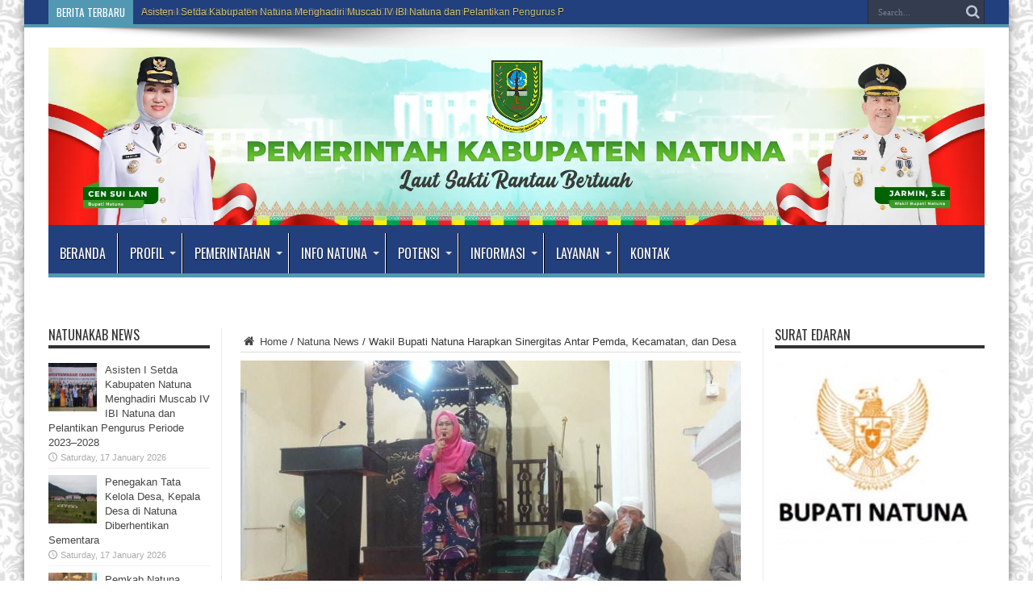

--- FILE ---
content_type: text/html; charset=UTF-8
request_url: https://natunakab.go.id/wakil-bupati-natuna-harapkan-sinergitas-antar-pemda-kecamatan-dan-desa/
body_size: 71708
content:
<!DOCTYPE html>
<html lang="en-US" prefix="og: http://ogp.me/ns#">
<head>
<meta charset="UTF-8" />
<link rel="profile" href="http://gmpg.org/xfn/11" />
<link rel="pingback" href="https://natunakab.go.id/xmlrpc.php" />
<title>Wakil Bupati Natuna Harapkan Sinergitas Antar Pemda, Kecamatan, dan Desa &#8211; PEMKAB NATUNA</title>
<meta name='robots' content='max-image-preview:large' />
<link rel='dns-prefetch' href='//fonts.googleapis.com' />
<link rel="alternate" type="application/rss+xml" title="PEMKAB NATUNA &raquo; Feed" href="https://natunakab.go.id/feed/" />
<link rel="alternate" title="oEmbed (JSON)" type="application/json+oembed" href="https://natunakab.go.id/wp-json/oembed/1.0/embed?url=https%3A%2F%2Fnatunakab.go.id%2Fwakil-bupati-natuna-harapkan-sinergitas-antar-pemda-kecamatan-dan-desa%2F" />
<link rel="alternate" title="oEmbed (XML)" type="text/xml+oembed" href="https://natunakab.go.id/wp-json/oembed/1.0/embed?url=https%3A%2F%2Fnatunakab.go.id%2Fwakil-bupati-natuna-harapkan-sinergitas-antar-pemda-kecamatan-dan-desa%2F&#038;format=xml" />
<style id='wp-img-auto-sizes-contain-inline-css' type='text/css'>
img:is([sizes=auto i],[sizes^="auto," i]){contain-intrinsic-size:3000px 1500px}
/*# sourceURL=wp-img-auto-sizes-contain-inline-css */
</style>
<style id='wp-emoji-styles-inline-css' type='text/css'>

	img.wp-smiley, img.emoji {
		display: inline !important;
		border: none !important;
		box-shadow: none !important;
		height: 1em !important;
		width: 1em !important;
		margin: 0 0.07em !important;
		vertical-align: -0.1em !important;
		background: none !important;
		padding: 0 !important;
	}
/*# sourceURL=wp-emoji-styles-inline-css */
</style>
<style id='wp-block-library-inline-css' type='text/css'>
:root{--wp-block-synced-color:#7a00df;--wp-block-synced-color--rgb:122,0,223;--wp-bound-block-color:var(--wp-block-synced-color);--wp-editor-canvas-background:#ddd;--wp-admin-theme-color:#007cba;--wp-admin-theme-color--rgb:0,124,186;--wp-admin-theme-color-darker-10:#006ba1;--wp-admin-theme-color-darker-10--rgb:0,107,160.5;--wp-admin-theme-color-darker-20:#005a87;--wp-admin-theme-color-darker-20--rgb:0,90,135;--wp-admin-border-width-focus:2px}@media (min-resolution:192dpi){:root{--wp-admin-border-width-focus:1.5px}}.wp-element-button{cursor:pointer}:root .has-very-light-gray-background-color{background-color:#eee}:root .has-very-dark-gray-background-color{background-color:#313131}:root .has-very-light-gray-color{color:#eee}:root .has-very-dark-gray-color{color:#313131}:root .has-vivid-green-cyan-to-vivid-cyan-blue-gradient-background{background:linear-gradient(135deg,#00d084,#0693e3)}:root .has-purple-crush-gradient-background{background:linear-gradient(135deg,#34e2e4,#4721fb 50%,#ab1dfe)}:root .has-hazy-dawn-gradient-background{background:linear-gradient(135deg,#faaca8,#dad0ec)}:root .has-subdued-olive-gradient-background{background:linear-gradient(135deg,#fafae1,#67a671)}:root .has-atomic-cream-gradient-background{background:linear-gradient(135deg,#fdd79a,#004a59)}:root .has-nightshade-gradient-background{background:linear-gradient(135deg,#330968,#31cdcf)}:root .has-midnight-gradient-background{background:linear-gradient(135deg,#020381,#2874fc)}:root{--wp--preset--font-size--normal:16px;--wp--preset--font-size--huge:42px}.has-regular-font-size{font-size:1em}.has-larger-font-size{font-size:2.625em}.has-normal-font-size{font-size:var(--wp--preset--font-size--normal)}.has-huge-font-size{font-size:var(--wp--preset--font-size--huge)}.has-text-align-center{text-align:center}.has-text-align-left{text-align:left}.has-text-align-right{text-align:right}.has-fit-text{white-space:nowrap!important}#end-resizable-editor-section{display:none}.aligncenter{clear:both}.items-justified-left{justify-content:flex-start}.items-justified-center{justify-content:center}.items-justified-right{justify-content:flex-end}.items-justified-space-between{justify-content:space-between}.screen-reader-text{border:0;clip-path:inset(50%);height:1px;margin:-1px;overflow:hidden;padding:0;position:absolute;width:1px;word-wrap:normal!important}.screen-reader-text:focus{background-color:#ddd;clip-path:none;color:#444;display:block;font-size:1em;height:auto;left:5px;line-height:normal;padding:15px 23px 14px;text-decoration:none;top:5px;width:auto;z-index:100000}html :where(.has-border-color){border-style:solid}html :where([style*=border-top-color]){border-top-style:solid}html :where([style*=border-right-color]){border-right-style:solid}html :where([style*=border-bottom-color]){border-bottom-style:solid}html :where([style*=border-left-color]){border-left-style:solid}html :where([style*=border-width]){border-style:solid}html :where([style*=border-top-width]){border-top-style:solid}html :where([style*=border-right-width]){border-right-style:solid}html :where([style*=border-bottom-width]){border-bottom-style:solid}html :where([style*=border-left-width]){border-left-style:solid}html :where(img[class*=wp-image-]){height:auto;max-width:100%}:where(figure){margin:0 0 1em}html :where(.is-position-sticky){--wp-admin--admin-bar--position-offset:var(--wp-admin--admin-bar--height,0px)}@media screen and (max-width:600px){html :where(.is-position-sticky){--wp-admin--admin-bar--position-offset:0px}}

/*# sourceURL=wp-block-library-inline-css */
</style><style id='global-styles-inline-css' type='text/css'>
:root{--wp--preset--aspect-ratio--square: 1;--wp--preset--aspect-ratio--4-3: 4/3;--wp--preset--aspect-ratio--3-4: 3/4;--wp--preset--aspect-ratio--3-2: 3/2;--wp--preset--aspect-ratio--2-3: 2/3;--wp--preset--aspect-ratio--16-9: 16/9;--wp--preset--aspect-ratio--9-16: 9/16;--wp--preset--color--black: #000000;--wp--preset--color--cyan-bluish-gray: #abb8c3;--wp--preset--color--white: #ffffff;--wp--preset--color--pale-pink: #f78da7;--wp--preset--color--vivid-red: #cf2e2e;--wp--preset--color--luminous-vivid-orange: #ff6900;--wp--preset--color--luminous-vivid-amber: #fcb900;--wp--preset--color--light-green-cyan: #7bdcb5;--wp--preset--color--vivid-green-cyan: #00d084;--wp--preset--color--pale-cyan-blue: #8ed1fc;--wp--preset--color--vivid-cyan-blue: #0693e3;--wp--preset--color--vivid-purple: #9b51e0;--wp--preset--gradient--vivid-cyan-blue-to-vivid-purple: linear-gradient(135deg,rgb(6,147,227) 0%,rgb(155,81,224) 100%);--wp--preset--gradient--light-green-cyan-to-vivid-green-cyan: linear-gradient(135deg,rgb(122,220,180) 0%,rgb(0,208,130) 100%);--wp--preset--gradient--luminous-vivid-amber-to-luminous-vivid-orange: linear-gradient(135deg,rgb(252,185,0) 0%,rgb(255,105,0) 100%);--wp--preset--gradient--luminous-vivid-orange-to-vivid-red: linear-gradient(135deg,rgb(255,105,0) 0%,rgb(207,46,46) 100%);--wp--preset--gradient--very-light-gray-to-cyan-bluish-gray: linear-gradient(135deg,rgb(238,238,238) 0%,rgb(169,184,195) 100%);--wp--preset--gradient--cool-to-warm-spectrum: linear-gradient(135deg,rgb(74,234,220) 0%,rgb(151,120,209) 20%,rgb(207,42,186) 40%,rgb(238,44,130) 60%,rgb(251,105,98) 80%,rgb(254,248,76) 100%);--wp--preset--gradient--blush-light-purple: linear-gradient(135deg,rgb(255,206,236) 0%,rgb(152,150,240) 100%);--wp--preset--gradient--blush-bordeaux: linear-gradient(135deg,rgb(254,205,165) 0%,rgb(254,45,45) 50%,rgb(107,0,62) 100%);--wp--preset--gradient--luminous-dusk: linear-gradient(135deg,rgb(255,203,112) 0%,rgb(199,81,192) 50%,rgb(65,88,208) 100%);--wp--preset--gradient--pale-ocean: linear-gradient(135deg,rgb(255,245,203) 0%,rgb(182,227,212) 50%,rgb(51,167,181) 100%);--wp--preset--gradient--electric-grass: linear-gradient(135deg,rgb(202,248,128) 0%,rgb(113,206,126) 100%);--wp--preset--gradient--midnight: linear-gradient(135deg,rgb(2,3,129) 0%,rgb(40,116,252) 100%);--wp--preset--font-size--small: 13px;--wp--preset--font-size--medium: 20px;--wp--preset--font-size--large: 36px;--wp--preset--font-size--x-large: 42px;--wp--preset--spacing--20: 0.44rem;--wp--preset--spacing--30: 0.67rem;--wp--preset--spacing--40: 1rem;--wp--preset--spacing--50: 1.5rem;--wp--preset--spacing--60: 2.25rem;--wp--preset--spacing--70: 3.38rem;--wp--preset--spacing--80: 5.06rem;--wp--preset--shadow--natural: 6px 6px 9px rgba(0, 0, 0, 0.2);--wp--preset--shadow--deep: 12px 12px 50px rgba(0, 0, 0, 0.4);--wp--preset--shadow--sharp: 6px 6px 0px rgba(0, 0, 0, 0.2);--wp--preset--shadow--outlined: 6px 6px 0px -3px rgb(255, 255, 255), 6px 6px rgb(0, 0, 0);--wp--preset--shadow--crisp: 6px 6px 0px rgb(0, 0, 0);}:where(.is-layout-flex){gap: 0.5em;}:where(.is-layout-grid){gap: 0.5em;}body .is-layout-flex{display: flex;}.is-layout-flex{flex-wrap: wrap;align-items: center;}.is-layout-flex > :is(*, div){margin: 0;}body .is-layout-grid{display: grid;}.is-layout-grid > :is(*, div){margin: 0;}:where(.wp-block-columns.is-layout-flex){gap: 2em;}:where(.wp-block-columns.is-layout-grid){gap: 2em;}:where(.wp-block-post-template.is-layout-flex){gap: 1.25em;}:where(.wp-block-post-template.is-layout-grid){gap: 1.25em;}.has-black-color{color: var(--wp--preset--color--black) !important;}.has-cyan-bluish-gray-color{color: var(--wp--preset--color--cyan-bluish-gray) !important;}.has-white-color{color: var(--wp--preset--color--white) !important;}.has-pale-pink-color{color: var(--wp--preset--color--pale-pink) !important;}.has-vivid-red-color{color: var(--wp--preset--color--vivid-red) !important;}.has-luminous-vivid-orange-color{color: var(--wp--preset--color--luminous-vivid-orange) !important;}.has-luminous-vivid-amber-color{color: var(--wp--preset--color--luminous-vivid-amber) !important;}.has-light-green-cyan-color{color: var(--wp--preset--color--light-green-cyan) !important;}.has-vivid-green-cyan-color{color: var(--wp--preset--color--vivid-green-cyan) !important;}.has-pale-cyan-blue-color{color: var(--wp--preset--color--pale-cyan-blue) !important;}.has-vivid-cyan-blue-color{color: var(--wp--preset--color--vivid-cyan-blue) !important;}.has-vivid-purple-color{color: var(--wp--preset--color--vivid-purple) !important;}.has-black-background-color{background-color: var(--wp--preset--color--black) !important;}.has-cyan-bluish-gray-background-color{background-color: var(--wp--preset--color--cyan-bluish-gray) !important;}.has-white-background-color{background-color: var(--wp--preset--color--white) !important;}.has-pale-pink-background-color{background-color: var(--wp--preset--color--pale-pink) !important;}.has-vivid-red-background-color{background-color: var(--wp--preset--color--vivid-red) !important;}.has-luminous-vivid-orange-background-color{background-color: var(--wp--preset--color--luminous-vivid-orange) !important;}.has-luminous-vivid-amber-background-color{background-color: var(--wp--preset--color--luminous-vivid-amber) !important;}.has-light-green-cyan-background-color{background-color: var(--wp--preset--color--light-green-cyan) !important;}.has-vivid-green-cyan-background-color{background-color: var(--wp--preset--color--vivid-green-cyan) !important;}.has-pale-cyan-blue-background-color{background-color: var(--wp--preset--color--pale-cyan-blue) !important;}.has-vivid-cyan-blue-background-color{background-color: var(--wp--preset--color--vivid-cyan-blue) !important;}.has-vivid-purple-background-color{background-color: var(--wp--preset--color--vivid-purple) !important;}.has-black-border-color{border-color: var(--wp--preset--color--black) !important;}.has-cyan-bluish-gray-border-color{border-color: var(--wp--preset--color--cyan-bluish-gray) !important;}.has-white-border-color{border-color: var(--wp--preset--color--white) !important;}.has-pale-pink-border-color{border-color: var(--wp--preset--color--pale-pink) !important;}.has-vivid-red-border-color{border-color: var(--wp--preset--color--vivid-red) !important;}.has-luminous-vivid-orange-border-color{border-color: var(--wp--preset--color--luminous-vivid-orange) !important;}.has-luminous-vivid-amber-border-color{border-color: var(--wp--preset--color--luminous-vivid-amber) !important;}.has-light-green-cyan-border-color{border-color: var(--wp--preset--color--light-green-cyan) !important;}.has-vivid-green-cyan-border-color{border-color: var(--wp--preset--color--vivid-green-cyan) !important;}.has-pale-cyan-blue-border-color{border-color: var(--wp--preset--color--pale-cyan-blue) !important;}.has-vivid-cyan-blue-border-color{border-color: var(--wp--preset--color--vivid-cyan-blue) !important;}.has-vivid-purple-border-color{border-color: var(--wp--preset--color--vivid-purple) !important;}.has-vivid-cyan-blue-to-vivid-purple-gradient-background{background: var(--wp--preset--gradient--vivid-cyan-blue-to-vivid-purple) !important;}.has-light-green-cyan-to-vivid-green-cyan-gradient-background{background: var(--wp--preset--gradient--light-green-cyan-to-vivid-green-cyan) !important;}.has-luminous-vivid-amber-to-luminous-vivid-orange-gradient-background{background: var(--wp--preset--gradient--luminous-vivid-amber-to-luminous-vivid-orange) !important;}.has-luminous-vivid-orange-to-vivid-red-gradient-background{background: var(--wp--preset--gradient--luminous-vivid-orange-to-vivid-red) !important;}.has-very-light-gray-to-cyan-bluish-gray-gradient-background{background: var(--wp--preset--gradient--very-light-gray-to-cyan-bluish-gray) !important;}.has-cool-to-warm-spectrum-gradient-background{background: var(--wp--preset--gradient--cool-to-warm-spectrum) !important;}.has-blush-light-purple-gradient-background{background: var(--wp--preset--gradient--blush-light-purple) !important;}.has-blush-bordeaux-gradient-background{background: var(--wp--preset--gradient--blush-bordeaux) !important;}.has-luminous-dusk-gradient-background{background: var(--wp--preset--gradient--luminous-dusk) !important;}.has-pale-ocean-gradient-background{background: var(--wp--preset--gradient--pale-ocean) !important;}.has-electric-grass-gradient-background{background: var(--wp--preset--gradient--electric-grass) !important;}.has-midnight-gradient-background{background: var(--wp--preset--gradient--midnight) !important;}.has-small-font-size{font-size: var(--wp--preset--font-size--small) !important;}.has-medium-font-size{font-size: var(--wp--preset--font-size--medium) !important;}.has-large-font-size{font-size: var(--wp--preset--font-size--large) !important;}.has-x-large-font-size{font-size: var(--wp--preset--font-size--x-large) !important;}
/*# sourceURL=global-styles-inline-css */
</style>

<style id='classic-theme-styles-inline-css' type='text/css'>
/*! This file is auto-generated */
.wp-block-button__link{color:#fff;background-color:#32373c;border-radius:9999px;box-shadow:none;text-decoration:none;padding:calc(.667em + 2px) calc(1.333em + 2px);font-size:1.125em}.wp-block-file__button{background:#32373c;color:#fff;text-decoration:none}
/*# sourceURL=/wp-includes/css/classic-themes.min.css */
</style>
<link rel='stylesheet' id='pdfp-public-css' href='https://natunakab.go.id/wp-content/plugins/pdf-poster/build/public.css' type='text/css' media='all' />
<link rel='stylesheet' id='tie-style-css' href='https://natunakab.go.id/wp-content/themes/jarida/style.css' type='text/css' media='all' />
<link rel='stylesheet' id='Oswald-css' href='https://fonts.googleapis.com/css?family=Oswald%3Aregular%2C700' type='text/css' media='all' />
<script type="text/javascript" src="https://natunakab.go.id/wp-includes/js/jquery/jquery.min.js" id="jquery-core-js"></script>
<script type="text/javascript" src="https://natunakab.go.id/wp-includes/js/jquery/jquery-migrate.min.js" id="jquery-migrate-js"></script>
<link rel="https://api.w.org/" href="https://natunakab.go.id/wp-json/" /><link rel="alternate" title="JSON" type="application/json" href="https://natunakab.go.id/wp-json/wp/v2/posts/2006" /><link rel="EditURI" type="application/rsd+xml" title="RSD" href="https://natunakab.go.id/xmlrpc.php?rsd" />
<meta name="generator" content="WordPress 6.9" />
<link rel="canonical" href="https://natunakab.go.id/wakil-bupati-natuna-harapkan-sinergitas-antar-pemda-kecamatan-dan-desa/" />
<link rel='shortlink' href='https://natunakab.go.id/?p=2006' />
        <style>
                    </style>
<link rel="shortcut icon" href="https://natunakab.go.id/wp-content/uploads/2020/03/logo4.png" title="Favicon" /><meta property="og:title" content="Wakil Bupati Natuna Harapkan Sinergitas Antar Pemda, Kecamatan, dan Desa"/>
<meta property="og:type" content="article"/>
<meta property="og:description" content="(WartaKominfo) -  Kegiatan Safari Ramadhan merupakan kegiatan silaturahmi Pemerintah Daerah Kabupate..."/>
<meta property="og:url" content="https://natunakab.go.id/wakil-bupati-natuna-harapkan-sinergitas-antar-pemda-kecamatan-dan-desa/"/>
<meta property="og:site_name" content="PEMKAB NATUNA"/>
<meta property="og:image" content="https://natunakab.go.id/wp-content/uploads/2018/05/2018-05-28-wabup-harap-sinergitas-620x330.jpeg" />
<!--[if IE]>
<script type="text/javascript">jQuery(document).ready(function (){ jQuery(".menu-item").has("ul").children("a").attr("aria-haspopup", "true");});</script>
<![endif]-->
<!--[if lt IE 9]>
<script src="https://natunakab.go.id/wp-content/themes/jarida/js/html5.js"></script>
<script src="https://natunakab.go.id/wp-content/themes/jarida/js/selectivizr-min.js"></script>
<![endif]-->
<!--[if IE 8]>
<link rel="stylesheet" type="text/css" media="all" href="https://natunakab.go.id/wp-content/themes/jarida/css/ie8.css" />
<![endif]-->
<meta http-equiv="X-UA-Compatible" content="IE=edge,chrome=1" />
<meta name="viewport" content="width=device-width, initial-scale=1, maximum-scale=1, user-scalable=no" />
<style type="text/css" media="screen">

body{
background-image: url('https://natunakab.go.id/wp-content/uploads/2022/05/bg5-293x300.jpg') !important; 
}

body.single .entry, body.page .entry{
	font-size : 17px !important;
}
	#main-nav ul li.current-menu-item a,
	#main-nav ul li.current-menu-item a:hover,
	#main-nav ul li.current-menu-parent a,
	#main-nav ul li.current-menu-parent a:hover,
	#main-nav ul li.current-page-ancestor a,
	#main-nav ul li.current-page-ancestor a:hover,
	.pagination span.current,
	.ei-slider-thumbs li.ei-slider-element,
	.breaking-news span,
	.ei-title h2,h2.cat-box-title,
	a.more-link,.scroll-nav a,
	.flex-direction-nav a,
	.tagcloud a:hover,
	#tabbed-widget ul.tabs li.active a,
	.slider-caption h2, .full-width .content .slider-caption h2,
	.review-percentage .review-item span span,.review-final-score,
	.woocommerce span.onsale, .woocommerce-page span.onsale ,
	.woocommerce .widget_price_filter .ui-slider .ui-slider-handle, .woocommerce-page .widget_price_filter .ui-slider .ui-slider-handle,
	.button,a.button,#main-content input[type="submit"],#main-content input[type="submit"]:focus, span.onsale,
	.mejs-container .mejs-controls .mejs-time-rail .mejs-time-current,
	#reading-position-indicator {
		background-color:#5298B2 !important;
	}
	::-webkit-scrollbar-thumb{background-color:#5298B2 !important;}
	#main-nav,.top-nav {border-bottom-color: #5298B2;}
	.cat-box , .footer-bottom .container{border-top-color: #5298B2;}
.top-nav, .top-nav ul ul {background-color:#22407E;}
.top-nav ul li a , .top-nav ul ul a {
	color: #FFE47B !important;	}
.top-nav ul li a:hover, .top-nav ul li:hover > a, .top-nav ul :hover > a , .top-nav ul li.current-menu-item a  {
	color: #ffffff !important;	}
#main-nav, #main-nav ul ul, #main-nav ul li.mega-menu .mega-menu-block {background-color:#22407E !important;;}
#main-nav ul li a , #main-nav ul ul a , #main-nav ul.sub-menu a {
	color: #ffffff !important;	text-shadow: 0 1px 1px #000000 !important;}
#main-nav ul li a:hover, #main-nav ul li:hover > a, #main-nav ul :hover > a , #main-nav  ul ul li:hover > a, #main-nav  ul ul :hover > a  {
	color: #FFE47B !important;	text-shadow: 0 1px 1px #000000 !important;}
#main-nav ul li.current-menu-item a  {
	color: #FFE47B !important;	text-shadow: 0 1px 1px #000000 !important;}
#main-nav ul li {
	border-color: #ffffff;
}
#main-nav ul ul li, #main-nav ul ul li:first-child {
	border-top-color: #ffffff;
}
#main-nav ul li a {
	border-left-color: #000000;
}
#main-nav ul ul li, #main-nav ul ul li:first-child {
	border-bottom-color: #000000;
}

footer , .footer-bottom{background:#000000     ;}
.datedAside {
     background: linear-gradient(0deg, transparent 49%, #000 50%, transparent 51%);
}
.datedAside span{
     background: #FFF;
     padding: 0 0.5rem;
}

.sidebar-narrow{
width:200px;
}

.sidebar{
width:260px;
}

.footer-bottom .container .alignleft{
float:none;
text-align:center;
line-height: 20px;
}


</style>

<link rel="icon" href="https://natunakab.go.id/wp-content/uploads/2025/06/LOGO-PEMKAB-NATUNA-NEW-512-WEBP-70x70.webp" sizes="32x32" />
<link rel="icon" href="https://natunakab.go.id/wp-content/uploads/2025/06/LOGO-PEMKAB-NATUNA-NEW-512-WEBP-300x300.webp" sizes="192x192" />
<link rel="apple-touch-icon" href="https://natunakab.go.id/wp-content/uploads/2025/06/LOGO-PEMKAB-NATUNA-NEW-512-WEBP-300x300.webp" />
<meta name="msapplication-TileImage" content="https://natunakab.go.id/wp-content/uploads/2025/06/LOGO-PEMKAB-NATUNA-NEW-512-WEBP-300x300.webp" />
		<style type="text/css" id="wp-custom-css">
			.covidd{
	width:1160px;
}

.form_login2{width:1160px; float:right;  background-image: linear-gradient(to right, #fff, #22407E); margin:-10px 0px 10px 0px; padding:3px;}
.form_login2 input{width:200px; display: inline; border:1px solid #22407E; border-radius:3px;}
.form_login2 .tombol{padding:10px;}
.form_login2 span{margin-right:15px; font-size:16px;}

.ipremperangkat{
	width:100%;
	height:2840px;
}

.ipremperangkat2{
	width:100%;
	height:3454px;
}

@media only screen and (max-width: 1221px) {
	.covidd{
	width:944px;
}
}

@media only screen and (max-width: 985px) and (min-width: 768px){
	.covidd{
	width:730px;
}
	.form_login2{width:730px;}
	.form_login2 input{width:150px;}
	
}

@media only screen and (max-width: 767px) and (min-width: 480px){
	.covidd{
	width:410px;
}
	.form_login2{width:410px;margin-top:5px;}
	.form_login2 input{margin:2px 0px;width:183px;}
	.form_login2 span{display: block;margin:10px 5px 10px 0px;color:white;text-align:center;}
	.form_login2 .tombol{width:400px;}
	.ipremperangkat{height:2700px;max-height:3040px !important;}
	.ipremperangkat2{height:3130px;max-height:4000px !important;}
}

@media only screen and (max-width: 479px){
	.covidd{
	width:300px;
}
	.form_login2{width:300px;margin-top:5px;}
	.form_login2 input{width:290px; display: block; margin:2px 0px;}
.form_login2 span{display: block;margin:10px auto;color:white;text-align:center;}
	.form_login2 .tombol{width:284px;}
	.ipremperangkat{height:3000px;max-height:3040px !important;}
	.ipremperangkat2{height:3150px;max-height:4000px !important;}
	
.wrapper {width: calc(100% - 24px) !important;}
	
}


		</style>
		<meta name="google-site-verification" content="9eVRl7pGRxv4zJuhHt_orAr-MGXBmZ8JTfFCiTFE-8g" />
</head>
<body id="top" class="wp-singular post-template-default single single-post postid-2006 single-format-standard wp-theme-jarida">
	<div class="background-cover"></div>
	<div class="wrapper animated">
				<div class="top-nav fade-in animated1 head_brnews">
			<div class="container">
				<div class="search-block">
					<form method="get" id="searchform" action="https://natunakab.go.id/">
						<button class="search-button" type="submit" value="Search"></button>
						<input type="text" id="s" name="s" value="Search..." onfocus="if (this.value == 'Search...') {this.value = '';}" onblur="if (this.value == '') {this.value = 'Search...';}"  />
					</form>
				</div><!-- .search-block /-->
				
					
	<div class="breaking-news">
		<span>BERITA TERBARU</span>
				
					<ul>
							<li><a href="https://natunakab.go.id/asisten-i-setda-kabupaten-natuna-menghadiri-muscab-iv-ibi-natuna-dan-pelantikan-pengurus-periode-2023-2028/" title="Asisten I Setda Kabupaten Natuna Menghadiri Muscab IV IBI Natuna dan Pelantikan Pengurus Periode 2023–2028">Asisten I Setda Kabupaten Natuna Menghadiri Muscab IV IBI Natuna dan Pelantikan Pengurus Periode 2023–2028</a></li>
							<li><a href="https://natunakab.go.id/penegakan-tata-kelola-desa-kepala-desa-di-natuna-diberhentikan-sementara/" title="Penegakan Tata Kelola Desa, Kepala Desa di Natuna Diberhentikan Sementara">Penegakan Tata Kelola Desa, Kepala Desa di Natuna Diberhentikan Sementara</a></li>
							<li><a href="https://natunakab.go.id/pemkab-natuna-peringati-isra-miraj-1447-h-ajak-tingkatkan-iman-dan-ibadah/" title="Pemkab Natuna Peringati Isra’ Mi’raj 1447 H, Ajak Tingkatkan Iman dan Ibadah">Pemkab Natuna Peringati Isra’ Mi’raj 1447 H, Ajak Tingkatkan Iman dan Ibadah</a></li>
							<li><a href="https://natunakab.go.id/ketua-tp-pkk-natuna-hadiri-bazar-makanan-dan-buah-buahan-khas-natuna/" title="Ketua TP PKK Natuna Hadiri Bazar Makanan dan Buah-buahan Khas Natuna">Ketua TP PKK Natuna Hadiri Bazar Makanan dan Buah-buahan Khas Natuna</a></li>
							<li><a href="https://natunakab.go.id/wakil-bupati-natuna-hadiri-upacara-peringatan-hari-desa-nasional-tahun-2026/" title="Wakil Bupati Natuna Hadiri Upacara Peringatan Hari Desa Nasional Tahun 2026 ">Wakil Bupati Natuna Hadiri Upacara Peringatan Hari Desa Nasional Tahun 2026 </a></li>
							<li><a href="https://natunakab.go.id/sekda-natuna-terima-kunjungan-kerja-kepala-lpp-rri-ranai/" title="Sekda Natuna Terima Kunjungan Kerja Kepala LPP RRI Ranai">Sekda Natuna Terima Kunjungan Kerja Kepala LPP RRI Ranai</a></li>
							<li><a href="https://natunakab.go.id/wabup-natuna-bersama-bpjs-ketenagakerjaan-serahkan-santunan-jkm-bagi-ahli-waris/" title="Wabup Natuna Bersama BPJS Ketenagakerjaan Serahkan Santunan JKM bagi Ahli Waris ">Wabup Natuna Bersama BPJS Ketenagakerjaan Serahkan Santunan JKM bagi Ahli Waris </a></li>
							<li><a href="https://natunakab.go.id/bupati-natuna-cen-sui-lan-resmi-lantik-dan-kukuhkan-17-pns-pemkab-natuna/" title="Bupati Natuna Cen Sui Lan Resmi Lantik dan Kukuhkan 17 PNS Pemkab Natuna ">Bupati Natuna Cen Sui Lan Resmi Lantik dan Kukuhkan 17 PNS Pemkab Natuna </a></li>
							<li><a href="https://natunakab.go.id/dpa-t-a-2026-telah-diserahkan-cen-sui-lan-utamakan-kegiatan-yang-terpenting/" title="DPA T.A 2026 Telah Diserahkan, Cen Sui Lan : Utamakan Kegiatan Yang Terpenting">DPA T.A 2026 Telah Diserahkan, Cen Sui Lan : Utamakan Kegiatan Yang Terpenting</a></li>
							<li><a href="https://natunakab.go.id/wakil-bupati-natuna-hadiri-panen-raya-padi-ketahanan-pangan-bumdes-bedung-lestari/" title="Wakil Bupati Natuna Hadiri Panen Raya Padi Ketahanan Pangan BUMDes Bedung Lestari">Wakil Bupati Natuna Hadiri Panen Raya Padi Ketahanan Pangan BUMDes Bedung Lestari</a></li>
						</ul>
					
						<script type="text/javascript">
			jQuery(document).ready(function(){
								jQuery('.breaking-news ul').innerfade({animationtype: 'fade', speed: 750 , timeout: 3500});
							});
		</script>
	</div> <!-- .breaking-news -->				
			</div>
		</div><!-- .top-menu /-->
		
		<div class="container">
		<header id="theme-header">
		<div class="header-content fade-in animated1">
			<div class="logo">
			<h2>								<a title="PEMKAB NATUNA" href="https://natunakab.go.id/">
					<img src="https://natunakab.go.id/wp-content/uploads/2025/04/headerwebrev.webp" alt="PEMKAB NATUNA" /><strong>PEMKAB NATUNA Website Resmi Pemkab Natuna, Provinsi Kepulauan Riau</strong>
				</a>
			</h2>			</div><!-- .logo /-->
<!--------------------------------------------------------------------------------------------banner lama-->
						<!--<div class="clear"></div>-->
			<!--------------------------------------------------------------------------------------------banner baru-->
		</div>
									<nav id="main-nav" class="fade-in animated2">
				<div class="container">
				<div class="main-menu"><ul id="menu-menu-utama" class="menu"><li id="menu-item-9" class="menu-item  menu-item-type-custom  menu-item-object-custom  menu-item-home"><a href="http://natunakab.go.id/">Beranda</a></li>
<li id="menu-item-25" class="menu-item  menu-item-type-custom  menu-item-object-custom  menu-item-has-children"><a href="#">Profil</a>
<ul class="sub-menu">
	<li id="menu-item-10875" class="menu-item  menu-item-type-custom  menu-item-object-custom"><a href="https://satudata.natunakab.go.id/">Data Sektoral</a></li>
	<li id="menu-item-15" class="menu-item  menu-item-type-post_type  menu-item-object-page"><a href="https://natunakab.go.id/lintasan-sejarah-kabupaten-natuna/">Sejarah</a></li>
	<li id="menu-item-10" class="menu-item  menu-item-type-post_type  menu-item-object-page"><a href="https://natunakab.go.id/selayang-pandang-kabupaten-natuna-provinsi-kepulauan-riau/">Sekilas Natuna</a></li>
	<li id="menu-item-128" class="menu-item  menu-item-type-post_type  menu-item-object-page"><a href="https://natunakab.go.id/arti-lambang-daerah-kabupaten-natuna/">Arti Lambang</a></li>
	<li id="menu-item-13681" class="menu-item  menu-item-type-post_type  menu-item-object-page"><a href="https://natunakab.go.id/tugas-dan-fungsi/">Tugas dan Fungsi</a></li>
	<li id="menu-item-136" class="menu-item  menu-item-type-post_type  menu-item-object-page"><a href="https://natunakab.go.id/visi-dan-misi-kabupaten-natuna/">Visi dan Misi</a></li>
</ul> <!--End Sub Menu -->
</li>
<li id="menu-item-5342" class="menu-item  menu-item-type-custom  menu-item-object-custom  menu-item-has-children"><a href="#">Pemerintahan</a>
<ul class="sub-menu">
	<li id="menu-item-5343" class="menu-item  menu-item-type-post_type  menu-item-object-page"><a href="https://natunakab.go.id/profil-bupati/">Data Bupati</a></li>
	<li id="menu-item-5344" class="menu-item  menu-item-type-post_type  menu-item-object-page"><a href="https://natunakab.go.id/data-wakil-bupati/">Data Wakil Bupati</a></li>
	<li id="menu-item-3000" class="menu-item  menu-item-type-post_type  menu-item-object-page"><a href="https://natunakab.go.id/perangkat-daerah/">Profil Perangkat Daerah</a></li>
	<li id="menu-item-3004" class="menu-item  menu-item-type-post_type  menu-item-object-page"><a href="https://natunakab.go.id/profil-kecamatan-dan-desa/">Profil Kecamatan dan Desa</a></li>
</ul> <!--End Sub Menu -->
</li>
<li id="menu-item-2982" class="menu-item  menu-item-type-custom  menu-item-object-custom  menu-item-has-children"><a href="#">Info Natuna</a>
<ul class="sub-menu">
	<li id="menu-item-14" class="menu-item  menu-item-type-taxonomy  menu-item-object-category  current-post-ancestor  current-menu-parent  current-post-parent"><a href="https://natunakab.go.id/category/natuna-news/">Berita</a></li>
	<li id="menu-item-1611" class="menu-item  menu-item-type-taxonomy  menu-item-object-category"><a href="https://natunakab.go.id/category/artikel/">Artikel</a></li>
	<li id="menu-item-2942" class="menu-item  menu-item-type-taxonomy  menu-item-object-category"><a href="https://natunakab.go.id/category/opini/">Opini</a></li>
	<li id="menu-item-138" class="menu-item  menu-item-type-post_type  menu-item-object-page"><a href="https://natunakab.go.id/galeri-kepala-daerah/">Galeri Kepala Daerah</a></li>
	<li id="menu-item-1610" class="menu-item  menu-item-type-taxonomy  menu-item-object-category"><a href="https://natunakab.go.id/category/galeri-kegiatan/">Galeri Kegiatan</a></li>
</ul> <!--End Sub Menu -->
</li>
<li id="menu-item-129" class="menu-item  menu-item-type-custom  menu-item-object-custom  menu-item-has-children"><a href="#">Potensi</a>
<ul class="sub-menu">
	<li id="menu-item-130" class="menu-item  menu-item-type-post_type  menu-item-object-page"><a href="https://natunakab.go.id/ekonomi-daerah-di-kabupaten-natuna/">Ekonomi Daerah</a></li>
	<li id="menu-item-131" class="menu-item  menu-item-type-post_type  menu-item-object-page"><a href="https://natunakab.go.id/ekonomi-daerah-di-kabupaten-natuna/kondisi-geografis-kabupaten-natuna/">Kondisi Geografis</a></li>
	<li id="menu-item-132" class="menu-item  menu-item-type-post_type  menu-item-object-page"><a href="https://natunakab.go.id/potensi-dan-peluang-investasi-di-kabupaten-natuna/">Potensi dan Peluang Investasi</a></li>
	<li id="menu-item-133" class="menu-item  menu-item-type-post_type  menu-item-object-page"><a href="https://natunakab.go.id/ekonomi-daerah-di-kabupaten-natuna/sarana-dan-prasarana-di-kabupaten-natuna/">Sarana dan Prasarana</a></li>
	<li id="menu-item-134" class="menu-item  menu-item-type-post_type  menu-item-object-page"><a href="https://natunakab.go.id/sosial-budaya-di-kabupaten-natuna/">Sosial Budaya</a></li>
	<li id="menu-item-135" class="menu-item  menu-item-type-post_type  menu-item-object-page"><a href="https://natunakab.go.id/transportasi-dan-telekomunikasi-di-kabupaten-natuna/">Transportasi dan Telekomunikasi</a></li>
</ul> <!--End Sub Menu -->
</li>
<li id="menu-item-3239" class="menu-item  menu-item-type-custom  menu-item-object-custom  menu-item-has-children"><a href="#">Informasi</a>
<ul class="sub-menu">
	<li id="menu-item-16317" class="menu-item  menu-item-type-post_type  menu-item-object-post"><a href="https://natunakab.go.id/ipkd-2024/">Data Keuangan</a></li>
	<li id="menu-item-15989" class="menu-item  menu-item-type-post_type  menu-item-object-post"><a href="https://natunakab.go.id/standar-harga-satuan-2/">Standar Harga Satuan</a></li>
	<li id="menu-item-16065" class="menu-item  menu-item-type-post_type  menu-item-object-post"><a href="https://natunakab.go.id/rkpd/">Dokumen Perencanaan</a></li>
	<li id="menu-item-4788" class="menu-item  menu-item-type-post_type  menu-item-object-page"><a href="https://natunakab.go.id/informasi/pariwisata/">Pariwisata</a></li>
	<li id="menu-item-3280" class="menu-item  menu-item-type-post_type  menu-item-object-page"><a href="https://natunakab.go.id/informasi/kesehatan/">Kesehatan</a></li>
	<li id="menu-item-3284" class="menu-item  menu-item-type-post_type  menu-item-object-page"><a href="https://natunakab.go.id/informasi/tempat-ibadah/">Tempat Ibadah</a></li>
</ul> <!--End Sub Menu -->
</li>
<li id="menu-item-3030" class="menu-item  menu-item-type-custom  menu-item-object-custom  menu-item-has-children"><a href="#">Layanan</a>
<ul class="sub-menu">
	<li id="menu-item-2754" class="menu-item  menu-item-type-custom  menu-item-object-custom"><a href="https://spbe.natunakab.go.id">Layanan Administrasi Pemerintahan</a></li>
	<li id="menu-item-3032" class="menu-item  menu-item-type-custom  menu-item-object-custom"><a href="https://layanan.natunakab.go.id/">Layanan Publik</a></li>
</ul> <!--End Sub Menu -->
</li>
<li id="menu-item-2740" class="menu-item  menu-item-type-post_type  menu-item-object-page"><a href="https://natunakab.go.id/kontak/">Kontak</a></li>
</ul></div>				</div>
			</nav><!-- .main-nav /-->
		</header><!-- #header /-->
		<!--------------------------------------------------------------------------------------------banner baru-->
<div class="e3lan-top">				</div><div class="clear"></div>
<!--------------------------------------------------------------------------------------------banner baru-->
	<div id="main-content" class="container fade-in animated3 sidebar-narrow-left">
<div class="content-wrap">
	<div class="content">
		<div id="crumbs"><a href="https://natunakab.go.id/"><span class="tieicon-home" aria-hidden="true"></span> Home</a> <span class="delimiter">/</span> <a href="https://natunakab.go.id/category/natuna-news/">Natuna News</a> <span class="delimiter">/</span> <span class="current">Wakil Bupati Natuna Harapkan Sinergitas Antar Pemda, Kecamatan, dan Desa</span></div><script type="application/ld+json">{"@context":"http:\/\/schema.org","@type":"BreadcrumbList","@id":"#Breadcrumb","itemListElement":[{"@type":"ListItem","position":1,"item":{"name":"Home","@id":"https:\/\/natunakab.go.id\/"}},{"@type":"ListItem","position":2,"item":{"name":"Natuna News","@id":"https:\/\/natunakab.go.id\/category\/natuna-news\/"}}]}</script>
		
		
		
		<article id="the-post" class="post-listing post-2006 post type-post status-publish format-standard has-post-thumbnail hentry category-natuna-news tag-arsha tag-berita tag-bupati tag-diskominfo tag-natuna tag-news tag-ramadhan tag-wabup tag-wakil">
					<div class="single-post-thumb">
			 <img width="620" height="330" src="https://natunakab.go.id/wp-content/uploads/2018/05/2018-05-28-wabup-harap-sinergitas-620x330.jpeg" class="attachment-slider size-slider wp-post-image" alt="" decoding="async" fetchpriority="high" srcset="https://natunakab.go.id/wp-content/uploads/2018/05/2018-05-28-wabup-harap-sinergitas-620x330.jpeg 620w, https://natunakab.go.id/wp-content/uploads/2018/05/2018-05-28-wabup-harap-sinergitas-300x160.jpeg 300w" sizes="(max-width: 620px) 100vw, 620px" />		</div>
		

			<div class="post-inner">
				<h1 class="name post-title entry-title" itemprop="itemReviewed" itemscope itemtype="http://schema.org/Thing"><span itemprop="name">Wakil Bupati Natuna Harapkan Sinergitas Antar Pemda, Kecamatan, dan Desa</span></h1>

						
<p class="post-meta">
	
	<span class="post-cats">in  <a href="https://natunakab.go.id/category/natuna-news/" rel="category tag">Natuna News</a></span>
	
		
	 <span class="tie-date">Monday, 28 May 2018</span>	
</p>
<div class="clear"></div>
				<div class="entry">
					
					<p style="text-align: justify;"><strong>(WartaKominfo)</strong> &#8211;  Kegiatan Safari Ramadhan merupakan kegiatan silaturahmi Pemerintah Daerah Kabupaten Natuna dengan masyarakat yang rutin dilakukan setiap bulan Ramadhan.</p>
<p style="text-align: justify;">Menurut Wakil Bupati Natuna, Dra.  Hj.  Ngesti Yuni Suprapti,  MA, ajang silaturrahmi dalam Safari Ramadhan dapat menjadi wadah untuk memberikan arahan pembangunan serta membuat pemerintah daerah saling besinergi.</p>
<p style="text-align: justify;"><em>&#8220;Melalui silaturrahmi ini semoga dapat memberikan arahan terhadap pembangunan yang akan kita laksanakan, agar bersinergi antara Pemerintah Daerah, Pemerintah  Kecamatan, dan Pemerintah Desa&#8221;</em>, Kata Ngesti dalam sambutannya pada Safari Ramadhan,  Sabtu (26/05/2018) di Mesjid Al-Kautsar Desa Sepempang Kecamatan Bunguran Timur.</p>
<p style="text-align: justify;">Turut hadir pada kegiatan tersebut,  Wakil Bupati  Natuna,  Asisten III Setda Kabupaten Natuna,  Kepala Bagian Setda Natuna, Perwakilan OPD,  Camat Bunguran Timur,  Kepala Desa Sepempang,  Tokoh Agama, Tokoh Masyarakat serta masyarakat Desa Sepempang.</p>
<p style="text-align: justify;">Dalam sambutannya,  Camat Bunguran Timur, Asmara Juana Suhardi meminta arahan dari Wakil Bupati Natuna terkait konsentrasi pembangunan di Desa Sepempang.</p>
<p style="text-align: justify;"><em>&#8220;Konsentrasi di Desa Sepempang ini ada tiga, yakni destinasi pariwisata, pertahanan,  dan perikanan. Untuk itu kami mohon arahan dan petunjuk dr Ibu Wakil&#8221;</em> , tutur Asmara.</p>
<p style="text-align: justify;">Terkait konsentrasi tersebut Ngesti menjelaskan,  adanya program pemerintah dalam hal menjaga keamanan diharapkan kepada masyarakat setempat untuk saling mengerti, saling gotongroyong, dan saling memahami perkembangan suatu keadaan.</p>
<p style="text-align: justify;">Begitu pula dengan daerah pariwisatanya.  Ngesti juga mengatakan, masyarakat harus meningkatkan kemampuan sumber daya manusia agar tidak kalah saing dengan masyarakat luar.</p>
<p style="text-align: justify;"><em>&#8220;Diharapkan kepada masyarakat untuk meningkatkan sumber daya manusia, mempersiapkan mental dan moral agar tidak terpengaruh budaya asing demi menyongsong perkembangan pembangunan kedepannya&#8221;</em> , Jawab Ngesti.</p>
<p style="text-align: justify;"><a href="http://natunakab.go.id/foto-kegiatan-safari-ramadhan-wakil-bupati-natuna-11-ramadhan-1439-h/">Foto Kegiatan Safari Ramadhan Wakil Bupati Natuna 11 Ramadhan</a></p>
<p><strong><em> (Diskominfo/Fera)</em></strong></p>
					
					
									</div><!-- .entry /-->
				<span style="display:none"><a href="https://natunakab.go.id/tag/arsha/" rel="tag">arsha</a> <a href="https://natunakab.go.id/tag/berita/" rel="tag">berita</a> <a href="https://natunakab.go.id/tag/bupati/" rel="tag">bupati</a> <a href="https://natunakab.go.id/tag/diskominfo/" rel="tag">diskominfo</a> <a href="https://natunakab.go.id/tag/natuna/" rel="tag">natuna</a> <a href="https://natunakab.go.id/tag/news/" rel="tag">news</a> <a href="https://natunakab.go.id/tag/ramadhan/" rel="tag">ramadhan</a> <a href="https://natunakab.go.id/tag/wabup/" rel="tag">wabup</a> <a href="https://natunakab.go.id/tag/wakil/" rel="tag">wakil</a></span>				<span style="display:none" class="updated">2018-05-28</span>
								<div style="display:none" class="vcard author" itemprop="author" itemscope itemtype="http://schema.org/Person"><strong class="fn" itemprop="name"><a href="https://natunakab.go.id/author/webmaster/" title="Posts by Redaksi" rel="author">Redaksi</a></strong></div>
				
				<div class="share-post">
	<script>
	window.___gcfg = {lang: 'en-US'};
	(function(w, d, s) {
	  function go(){
		var js, fjs = d.getElementsByTagName(s)[0], load = function(url, id) {
		  if (d.getElementById(id)) {return;}
		  js = d.createElement(s); js.src = url; js.id = id;
		  fjs.parentNode.insertBefore(js, fjs);
		};
		load('//connect.facebook.net/en/all.js#xfbml=1', 'fbjssdk');
		load('https://apis.google.com/js/plusone.js', 'gplus1js');
		load('//platform.twitter.com/widgets.js', 'tweetjs');
	  }
	  if (w.addEventListener) { w.addEventListener("load", go, false); }
	  else if (w.attachEvent) { w.attachEvent("onload",go); }
	}(window, document, 'script'));
	</script>
	<ul>
			<li><a href="https://twitter.com/share" class="twitter-share-button" data-url="https://natunakab.go.id/wakil-bupati-natuna-harapkan-sinergitas-antar-pemda-kecamatan-dan-desa/" data-text="Wakil Bupati Natuna Harapkan Sinergitas Antar Pemda, Kecamatan, dan Desa" data-via="" data-lang="en">tweet</a></li>
				<li>
			<div class="fb-like" data-href="https://natunakab.go.id/wakil-bupati-natuna-harapkan-sinergitas-antar-pemda-kecamatan-dan-desa/" data-send="false" data-layout="button_count" data-width="90" data-show-faces="false"></div>
		</li>
				<li style="width:80px;"><div class="g-plusone" data-size="medium" data-href="https://natunakab.go.id/wakil-bupati-natuna-harapkan-sinergitas-antar-pemda-kecamatan-dan-desa/"></div>
		</li>
				<li><su:badge layout="2" location="https://natunakab.go.id/wakil-bupati-natuna-harapkan-sinergitas-antar-pemda-kecamatan-dan-desa/"></su:badge>
			<script type="text/javascript">
				(function() {
					var li = document.createElement('script'); li.type = 'text/javascript'; li.async = true;
					li.src = ('https:' == document.location.protocol ? 'https:' : 'http:') + '//platform.stumbleupon.com/1/widgets.js';
					var s = document.getElementsByTagName('script')[0]; s.parentNode.insertBefore(li, s);
				})();
			</script>
		</li>
				<li><script src="https://platform.linkedin.com/in.js" type="text/javascript"></script><script type="IN/Share" data-url="https://natunakab.go.id/wakil-bupati-natuna-harapkan-sinergitas-antar-pemda-kecamatan-dan-desa/" data-counter="right"></script></li>
				<li style="width:80px;"><script type="text/javascript" src="https://assets.pinterest.com/js/pinit.js"></script><a href="https://pinterest.com/pin/create/button/?url=https://natunakab.go.id/wakil-bupati-natuna-harapkan-sinergitas-antar-pemda-kecamatan-dan-desa/&amp;media=https://natunakab.go.id/wp-content/uploads/2018/05/2018-05-28-wabup-harap-sinergitas-620x330.jpeg" class="pin-it-button" count-layout="horizontal"><img border="0" src="https://assets.pinterest.com/images/PinExt.png" title="Pin It" /></a></li>
		</ul>
	<div class="clear"></div>
</div> <!-- .share-post -->

			</div><!-- .post-inner -->
		</article><!-- .post-listing -->
		<p class="post-tag">Tagged with: <a href="https://natunakab.go.id/tag/arsha/" rel="tag">arsha</a> <a href="https://natunakab.go.id/tag/berita/" rel="tag">berita</a> <a href="https://natunakab.go.id/tag/bupati/" rel="tag">bupati</a> <a href="https://natunakab.go.id/tag/diskominfo/" rel="tag">diskominfo</a> <a href="https://natunakab.go.id/tag/natuna/" rel="tag">natuna</a> <a href="https://natunakab.go.id/tag/news/" rel="tag">news</a> <a href="https://natunakab.go.id/tag/ramadhan/" rel="tag">ramadhan</a> <a href="https://natunakab.go.id/tag/wabup/" rel="tag">wabup</a> <a href="https://natunakab.go.id/tag/wakil/" rel="tag">wakil</a></p>

		
				<div class="post-navigation">
			<div class="post-previous"><a href="https://natunakab.go.id/dinas-pertanian-siapkan-penyuluh-handal/" rel="prev"><span>Previous:</span> Dinas Pertanian Siapkan Penyuluh Handal</a></div>
			<div class="post-next"><a href="https://natunakab.go.id/foto-kegiatan-safari-ramadhan-wakil-bupati-natuna-11-ramadhan-1439-h/" rel="next"><span>Next:</span> Foto Kegiatan Safari Ramadhan Wakil Bupati Natuna 11 Ramadhan 1439 H</a></div>
		</div><!-- .post-navigation -->
		
		
			<section id="related_posts">
		<div class="block-head">
			<h3>Related Articles</h3><div class="stripe-line"></div>
		</div>
		<div class="post-listing">
						<div class="related-item">
							
				<div class="post-thumbnail">
					<a href="https://natunakab.go.id/asisten-i-setda-kabupaten-natuna-menghadiri-muscab-iv-ibi-natuna-dan-pelantikan-pengurus-periode-2023-2028/" title="Permalink to Asisten I Setda Kabupaten Natuna Menghadiri Muscab IV IBI Natuna dan Pelantikan Pengurus Periode 2023–2028" rel="bookmark">
						<img width="300" height="160" src="https://natunakab.go.id/wp-content/uploads/2026/01/1-4-300x160.png" class="attachment-tie-large size-tie-large wp-post-image" alt="" decoding="async" srcset="https://natunakab.go.id/wp-content/uploads/2026/01/1-4-300x160.png 300w, https://natunakab.go.id/wp-content/uploads/2026/01/1-4-620x330.png 620w" sizes="(max-width: 300px) 100vw, 300px" />											</a>
				</div><!-- post-thumbnail /-->
							
				<h3><a href="https://natunakab.go.id/asisten-i-setda-kabupaten-natuna-menghadiri-muscab-iv-ibi-natuna-dan-pelantikan-pengurus-periode-2023-2028/" title="Permalink to Asisten I Setda Kabupaten Natuna Menghadiri Muscab IV IBI Natuna dan Pelantikan Pengurus Periode 2023–2028" rel="bookmark">Asisten I Setda Kabupaten Natuna Menghadiri Muscab IV IBI Natuna dan Pelantikan Pengurus Periode 2023–2028</a></h3>
				<p class="post-meta"><span class="tie-date">Saturday, 17 January 2026</span></p>
			</div>
						<div class="related-item">
							
				<div class="post-thumbnail">
					<a href="https://natunakab.go.id/penegakan-tata-kelola-desa-kepala-desa-di-natuna-diberhentikan-sementara/" title="Permalink to Penegakan Tata Kelola Desa, Kepala Desa di Natuna Diberhentikan Sementara" rel="bookmark">
						<img width="300" height="160" src="https://natunakab.go.id/wp-content/uploads/2026/01/DJI_0037-300x160.jpg" class="attachment-tie-large size-tie-large wp-post-image" alt="" decoding="async" srcset="https://natunakab.go.id/wp-content/uploads/2026/01/DJI_0037-300x160.jpg 300w, https://natunakab.go.id/wp-content/uploads/2026/01/DJI_0037-620x330.jpg 620w" sizes="(max-width: 300px) 100vw, 300px" />											</a>
				</div><!-- post-thumbnail /-->
							
				<h3><a href="https://natunakab.go.id/penegakan-tata-kelola-desa-kepala-desa-di-natuna-diberhentikan-sementara/" title="Permalink to Penegakan Tata Kelola Desa, Kepala Desa di Natuna Diberhentikan Sementara" rel="bookmark">Penegakan Tata Kelola Desa, Kepala Desa di Natuna Diberhentikan Sementara</a></h3>
				<p class="post-meta"><span class="tie-date">Saturday, 17 January 2026</span></p>
			</div>
						<div class="related-item">
							
				<div class="post-thumbnail">
					<a href="https://natunakab.go.id/pemkab-natuna-peringati-isra-miraj-1447-h-ajak-tingkatkan-iman-dan-ibadah/" title="Permalink to Pemkab Natuna Peringati Isra’ Mi’raj 1447 H, Ajak Tingkatkan Iman dan Ibadah" rel="bookmark">
						<img width="300" height="160" src="https://natunakab.go.id/wp-content/uploads/2026/01/natunakab.go_.id_-2-300x160.png" class="attachment-tie-large size-tie-large wp-post-image" alt="" decoding="async" loading="lazy" srcset="https://natunakab.go.id/wp-content/uploads/2026/01/natunakab.go_.id_-2-300x160.png 300w, https://natunakab.go.id/wp-content/uploads/2026/01/natunakab.go_.id_-2-620x330.png 620w" sizes="auto, (max-width: 300px) 100vw, 300px" />											</a>
				</div><!-- post-thumbnail /-->
							
				<h3><a href="https://natunakab.go.id/pemkab-natuna-peringati-isra-miraj-1447-h-ajak-tingkatkan-iman-dan-ibadah/" title="Permalink to Pemkab Natuna Peringati Isra’ Mi’raj 1447 H, Ajak Tingkatkan Iman dan Ibadah" rel="bookmark">Pemkab Natuna Peringati Isra’ Mi’raj 1447 H, Ajak Tingkatkan Iman dan Ibadah</a></h3>
				<p class="post-meta"><span class="tie-date">Thursday, 15 January 2026</span></p>
			</div>
						<div class="clear"></div>
		</div>
	</section>
	
		
		
	</div><!-- .content -->
<aside class="sidebar-narrow">
<div id="categort-posts-widget-2" class="widget categort-posts"><div class="widget-top"><h4>NATUNAKAB NEWS		</h4><div class="stripe-line"></div></div>
						<div class="widget-container">				<ul>
					<li>
			<div class="post-thumbnail">
			<a href="https://natunakab.go.id/asisten-i-setda-kabupaten-natuna-menghadiri-muscab-iv-ibi-natuna-dan-pelantikan-pengurus-periode-2023-2028/" title="Permalink to Asisten I Setda Kabupaten Natuna Menghadiri Muscab IV IBI Natuna dan Pelantikan Pengurus Periode 2023–2028" rel="bookmark"><img width="70" height="70" src="https://natunakab.go.id/wp-content/uploads/2026/01/1-4-70x70.png" class="attachment-tie-small size-tie-small wp-post-image" alt="" decoding="async" loading="lazy" srcset="https://natunakab.go.id/wp-content/uploads/2026/01/1-4-70x70.png 70w, https://natunakab.go.id/wp-content/uploads/2026/01/1-4-150x150.png 150w" sizes="auto, (max-width: 70px) 100vw, 70px" /></a>
		</div><!-- post-thumbnail /-->
		<h3><a href="https://natunakab.go.id/asisten-i-setda-kabupaten-natuna-menghadiri-muscab-iv-ibi-natuna-dan-pelantikan-pengurus-periode-2023-2028/">Asisten I Setda Kabupaten Natuna Menghadiri Muscab IV IBI Natuna dan Pelantikan Pengurus Periode 2023–2028</a></h3>
	 <span class="date"><span class="tie-date">Saturday, 17 January 2026</span></span>
</li>
<li>
			<div class="post-thumbnail">
			<a href="https://natunakab.go.id/penegakan-tata-kelola-desa-kepala-desa-di-natuna-diberhentikan-sementara/" title="Permalink to Penegakan Tata Kelola Desa, Kepala Desa di Natuna Diberhentikan Sementara" rel="bookmark"><img width="70" height="70" src="https://natunakab.go.id/wp-content/uploads/2026/01/DJI_0037-70x70.jpg" class="attachment-tie-small size-tie-small wp-post-image" alt="" decoding="async" loading="lazy" srcset="https://natunakab.go.id/wp-content/uploads/2026/01/DJI_0037-70x70.jpg 70w, https://natunakab.go.id/wp-content/uploads/2026/01/DJI_0037-150x150.jpg 150w" sizes="auto, (max-width: 70px) 100vw, 70px" /></a>
		</div><!-- post-thumbnail /-->
		<h3><a href="https://natunakab.go.id/penegakan-tata-kelola-desa-kepala-desa-di-natuna-diberhentikan-sementara/">Penegakan Tata Kelola Desa, Kepala Desa di Natuna Diberhentikan Sementara</a></h3>
	 <span class="date"><span class="tie-date">Saturday, 17 January 2026</span></span>
</li>
<li>
			<div class="post-thumbnail">
			<a href="https://natunakab.go.id/pemkab-natuna-peringati-isra-miraj-1447-h-ajak-tingkatkan-iman-dan-ibadah/" title="Permalink to Pemkab Natuna Peringati Isra’ Mi’raj 1447 H, Ajak Tingkatkan Iman dan Ibadah" rel="bookmark"><img width="70" height="70" src="https://natunakab.go.id/wp-content/uploads/2026/01/natunakab.go_.id_-2-70x70.png" class="attachment-tie-small size-tie-small wp-post-image" alt="" decoding="async" loading="lazy" srcset="https://natunakab.go.id/wp-content/uploads/2026/01/natunakab.go_.id_-2-70x70.png 70w, https://natunakab.go.id/wp-content/uploads/2026/01/natunakab.go_.id_-2-150x150.png 150w" sizes="auto, (max-width: 70px) 100vw, 70px" /></a>
		</div><!-- post-thumbnail /-->
		<h3><a href="https://natunakab.go.id/pemkab-natuna-peringati-isra-miraj-1447-h-ajak-tingkatkan-iman-dan-ibadah/">Pemkab Natuna Peringati Isra’ Mi’raj 1447 H, Ajak Tingkatkan Iman dan Ibadah</a></h3>
	 <span class="date"><span class="tie-date">Thursday, 15 January 2026</span></span>
</li>
<li>
			<div class="post-thumbnail">
			<a href="https://natunakab.go.id/ketua-tp-pkk-natuna-hadiri-bazar-makanan-dan-buah-buahan-khas-natuna/" title="Permalink to Ketua TP PKK Natuna Hadiri Bazar Makanan dan Buah-buahan Khas Natuna" rel="bookmark"><img width="70" height="70" src="https://natunakab.go.id/wp-content/uploads/2026/01/IMG-20260115-WA0033-70x70.jpg" class="attachment-tie-small size-tie-small wp-post-image" alt="" decoding="async" loading="lazy" srcset="https://natunakab.go.id/wp-content/uploads/2026/01/IMG-20260115-WA0033-70x70.jpg 70w, https://natunakab.go.id/wp-content/uploads/2026/01/IMG-20260115-WA0033-150x150.jpg 150w" sizes="auto, (max-width: 70px) 100vw, 70px" /></a>
		</div><!-- post-thumbnail /-->
		<h3><a href="https://natunakab.go.id/ketua-tp-pkk-natuna-hadiri-bazar-makanan-dan-buah-buahan-khas-natuna/">Ketua TP PKK Natuna Hadiri Bazar Makanan dan Buah-buahan Khas Natuna</a></h3>
	 <span class="date"><span class="tie-date">Thursday, 15 January 2026</span></span>
</li>
<li>
			<div class="post-thumbnail">
			<a href="https://natunakab.go.id/wakil-bupati-natuna-hadiri-upacara-peringatan-hari-desa-nasional-tahun-2026/" title="Permalink to Wakil Bupati Natuna Hadiri Upacara Peringatan Hari Desa Nasional Tahun 2026 " rel="bookmark"><img width="70" height="70" src="https://natunakab.go.id/wp-content/uploads/2026/01/1-3-70x70.png" class="attachment-tie-small size-tie-small wp-post-image" alt="" decoding="async" loading="lazy" srcset="https://natunakab.go.id/wp-content/uploads/2026/01/1-3-70x70.png 70w, https://natunakab.go.id/wp-content/uploads/2026/01/1-3-150x150.png 150w" sizes="auto, (max-width: 70px) 100vw, 70px" /></a>
		</div><!-- post-thumbnail /-->
		<h3><a href="https://natunakab.go.id/wakil-bupati-natuna-hadiri-upacara-peringatan-hari-desa-nasional-tahun-2026/">Wakil Bupati Natuna Hadiri Upacara Peringatan Hari Desa Nasional Tahun 2026 </a></h3>
	 <span class="date"><span class="tie-date">Thursday, 15 January 2026</span></span>
</li>
				</ul>
		<div class="clear"></div>
	</div></div><!-- .widget /--><div id="news-pic-widget-3" class="widget news-pic"><div class="widget-top"><h4>BERITA PILIHAN		</h4><div class="stripe-line"></div></div>
						<div class="widget-container">				
					<div class="post-thumbnail">
				<a class="ttip" title="Wakil Bupati Rodhial Hadiri Haflah Sekaligus Wisuda Tahfiz SMP IT NIQ T.A. 2023/2024. " href="https://natunakab.go.id/wakil-bupati-rodhial-hadiri-haflah-sekaligus-wisuda-tahfiz-smp-it-niq-t-a-2023-2024/" ><img width="70" height="70" src="https://natunakab.go.id/wp-content/uploads/2024/05/WhatsApp-Image-2024-05-29-at-11.53.11-70x70.jpeg" class="attachment-tie-small size-tie-small wp-post-image" alt="" decoding="async" loading="lazy" srcset="https://natunakab.go.id/wp-content/uploads/2024/05/WhatsApp-Image-2024-05-29-at-11.53.11-70x70.jpeg 70w, https://natunakab.go.id/wp-content/uploads/2024/05/WhatsApp-Image-2024-05-29-at-11.53.11-150x150.jpeg 150w" sizes="auto, (max-width: 70px) 100vw, 70px" /></a>
			</div><!-- post-thumbnail /-->
		
	
					<div class="post-thumbnail">
				<a class="ttip" title="Temui Bupati Natuna Di Ruang Kerjanya, Ketua Pengadilan Agama Natuna Pamit" href="https://natunakab.go.id/temui-bupati-natuna-di-ruang-kerjanya-ketua-pengadilan-agama-natuna-pamit/" ><img width="70" height="70" src="https://natunakab.go.id/wp-content/uploads/2024/02/Temui-Bupati-12-02-2024-01-70x70.jpeg" class="attachment-tie-small size-tie-small wp-post-image" alt="" decoding="async" loading="lazy" srcset="https://natunakab.go.id/wp-content/uploads/2024/02/Temui-Bupati-12-02-2024-01-70x70.jpeg 70w, https://natunakab.go.id/wp-content/uploads/2024/02/Temui-Bupati-12-02-2024-01-150x150.jpeg 150w" sizes="auto, (max-width: 70px) 100vw, 70px" /></a>
			</div><!-- post-thumbnail /-->
		
	
					<div class="post-thumbnail">
				<a class="ttip" title="Bupati Natuna Resmikan Puskesmas Perairan Keliling Untuk Kecamatan Pulau Tiga" href="https://natunakab.go.id/bupati-natuna-resmikan-puskesmas-perairan-keliling-untuk-kecamatan-pulau-tiga/" ><img width="70" height="70" src="https://natunakab.go.id/wp-content/uploads/2023/12/WhatsApp-Image-2023-12-29-at-17.09.54-scaled-e1703854464346-70x70.jpeg" class="attachment-tie-small size-tie-small wp-post-image" alt="" decoding="async" loading="lazy" srcset="https://natunakab.go.id/wp-content/uploads/2023/12/WhatsApp-Image-2023-12-29-at-17.09.54-scaled-e1703854464346-70x70.jpeg 70w, https://natunakab.go.id/wp-content/uploads/2023/12/WhatsApp-Image-2023-12-29-at-17.09.54-scaled-e1703854464346-150x150.jpeg 150w" sizes="auto, (max-width: 70px) 100vw, 70px" /></a>
			</div><!-- post-thumbnail /-->
		
	
					<div class="post-thumbnail">
				<a class="ttip" title="Bupati Natuna Kirim Bantuan Kemanusiaan untuk Korban Banjir Sumatra" href="https://natunakab.go.id/bupati-natuna-kirim-bantuan-kemanusiaan-untuk-korban-banjir-sumatra/" ><img width="70" height="70" src="https://natunakab.go.id/wp-content/uploads/2025/12/IMG-20251211-WA0050-70x70.jpg" class="attachment-tie-small size-tie-small wp-post-image" alt="" decoding="async" loading="lazy" srcset="https://natunakab.go.id/wp-content/uploads/2025/12/IMG-20251211-WA0050-70x70.jpg 70w, https://natunakab.go.id/wp-content/uploads/2025/12/IMG-20251211-WA0050-150x150.jpg 150w" sizes="auto, (max-width: 70px) 100vw, 70px" /></a>
			</div><!-- post-thumbnail /-->
		
	
					<div class="post-thumbnail">
				<a class="ttip" title="Diwakili Oleh Asisten I, Bupati Natuna Secara Resmi Buka Kegiatan Pelatihan Psychological First Aid" href="https://natunakab.go.id/diwakili-oleh-asisten-i-bupati-natuna-secara-resmi-buka-kegiatan-pelatihan-psychological-first-aid/" ><img width="70" height="70" src="https://natunakab.go.id/wp-content/uploads/2023/11/WhatsApp-Image-2023-11-20-at-10.59.17-70x70.jpeg" class="attachment-tie-small size-tie-small wp-post-image" alt="" decoding="async" loading="lazy" srcset="https://natunakab.go.id/wp-content/uploads/2023/11/WhatsApp-Image-2023-11-20-at-10.59.17-70x70.jpeg 70w, https://natunakab.go.id/wp-content/uploads/2023/11/WhatsApp-Image-2023-11-20-at-10.59.17-150x150.jpeg 150w" sizes="auto, (max-width: 70px) 100vw, 70px" /></a>
			</div><!-- post-thumbnail /-->
		
	
					<div class="post-thumbnail">
				<a class="ttip" title="Setda Natuna : Selain Pemberian Modal, Pemberian Bimbingan untuk UMKM juga perlu." href="https://natunakab.go.id/setda-natuna-selain-pemberian-modal-pemberian-bimbingan-untuk-umkm-juga-perlu/" ><img width="70" height="70" src="https://natunakab.go.id/wp-content/uploads/2021/12/20211217-Setda-Natuna-1-70x70.jpeg" class="attachment-tie-small size-tie-small wp-post-image" alt="" decoding="async" loading="lazy" srcset="https://natunakab.go.id/wp-content/uploads/2021/12/20211217-Setda-Natuna-1-70x70.jpeg 70w, https://natunakab.go.id/wp-content/uploads/2021/12/20211217-Setda-Natuna-1-150x150.jpeg 150w" sizes="auto, (max-width: 70px) 100vw, 70px" /></a>
			</div><!-- post-thumbnail /-->
		
	
					<div class="post-thumbnail">
				<a class="ttip" title="Pemkab Natuna Atur Ulang Schedule Kegiatan Penanganan Covid-19" href="https://natunakab.go.id/pemkab-natuna-atur-ulang-schedule-kegiatan-penanganan-covid-19/" ><img width="70" height="70" src="https://natunakab.go.id/wp-content/uploads/2020/04/20200406-pemkab-atur-70x70.jpeg" class="attachment-tie-small size-tie-small wp-post-image" alt="" decoding="async" loading="lazy" srcset="https://natunakab.go.id/wp-content/uploads/2020/04/20200406-pemkab-atur-70x70.jpeg 70w, https://natunakab.go.id/wp-content/uploads/2020/04/20200406-pemkab-atur-150x150.jpeg 150w" sizes="auto, (max-width: 70px) 100vw, 70px" /></a>
			</div><!-- post-thumbnail /-->
		
	
					<div class="post-thumbnail">
				<a class="ttip" title="PTM Terbatas Telah Dimulai, Prokes Selalu Diperhatikan" href="https://natunakab.go.id/ptm-terbatas-telah-dimulai-prokes-selalu-diperhatikan/" ><img width="70" height="70" src="https://natunakab.go.id/wp-content/uploads/2022/01/20220111-PTM-Terbatas-1-70x70.jpeg" class="attachment-tie-small size-tie-small wp-post-image" alt="" decoding="async" loading="lazy" srcset="https://natunakab.go.id/wp-content/uploads/2022/01/20220111-PTM-Terbatas-1-70x70.jpeg 70w, https://natunakab.go.id/wp-content/uploads/2022/01/20220111-PTM-Terbatas-1-150x150.jpeg 150w" sizes="auto, (max-width: 70px) 100vw, 70px" /></a>
			</div><!-- post-thumbnail /-->
		
	
					<div class="post-thumbnail">
				<a class="ttip" title="Relaksasi Penerapan Harga Minyak Goreng" href="https://natunakab.go.id/relaksasi-penerapan-harga-minyak-goreng/" ><img width="70" height="70" src="https://natunakab.go.id/wp-content/uploads/2022/03/20220318-Relaksasi-Penerapan-1-70x70.jpeg" class="attachment-tie-small size-tie-small wp-post-image" alt="" decoding="async" loading="lazy" srcset="https://natunakab.go.id/wp-content/uploads/2022/03/20220318-Relaksasi-Penerapan-1-70x70.jpeg 70w, https://natunakab.go.id/wp-content/uploads/2022/03/20220318-Relaksasi-Penerapan-1-150x150.jpeg 150w" sizes="auto, (max-width: 70px) 100vw, 70px" /></a>
			</div><!-- post-thumbnail /-->
		
	
					<div class="post-thumbnail">
				<a class="ttip" title="Wabup Natuna Hadiri HUT Bhayangkara ke-73 di Pantai Kencana" href="https://natunakab.go.id/wabup-natuna-hadiri-hut-bhayangkara-ke-73-di-pantai-kencana/" ><img width="70" height="70" src="https://natunakab.go.id/wp-content/uploads/2019/07/20190710-wabup-hadiri-70x70.jpg" class="attachment-tie-small size-tie-small wp-post-image" alt="" decoding="async" loading="lazy" srcset="https://natunakab.go.id/wp-content/uploads/2019/07/20190710-wabup-hadiri-70x70.jpg 70w, https://natunakab.go.id/wp-content/uploads/2019/07/20190710-wabup-hadiri-150x150.jpg 150w" sizes="auto, (max-width: 70px) 100vw, 70px" /></a>
			</div><!-- post-thumbnail /-->
		
	
					<div class="post-thumbnail">
				<a class="ttip" title="Wakil Bupati Natuna Hadiri Rapat Besar Badan Perjuangan Pemekaran Kota Ranai" href="https://natunakab.go.id/wakil-bupati-natuna-hadiri-rapat-besar-badan-perjuangan-pemekaran-kota-ranai/" ><img width="70" height="70" src="https://natunakab.go.id/wp-content/uploads/2025/04/IMG-20250416-WA0032-scaled-e1744780469769-70x70.jpg" class="attachment-tie-small size-tie-small wp-post-image" alt="" decoding="async" loading="lazy" srcset="https://natunakab.go.id/wp-content/uploads/2025/04/IMG-20250416-WA0032-scaled-e1744780469769-70x70.jpg 70w, https://natunakab.go.id/wp-content/uploads/2025/04/IMG-20250416-WA0032-scaled-e1744780469769-150x150.jpg 150w" sizes="auto, (max-width: 70px) 100vw, 70px" /></a>
			</div><!-- post-thumbnail /-->
		
	
					<div class="post-thumbnail">
				<a class="ttip" title="Covid Menurun, Wan Sis Akan Evaluasi Jam Operasional Pelaku Usaha Kuliner" href="https://natunakab.go.id/covid-menurun-wan-sis-akan-evaluasi-jam-operasional-pelaku-usaha-kuliner/" ><img width="70" height="70" src="https://natunakab.go.id/wp-content/uploads/2021/08/20210817-Covid-Menurun-1-70x70.jpg" class="attachment-tie-small size-tie-small wp-post-image" alt="" decoding="async" loading="lazy" srcset="https://natunakab.go.id/wp-content/uploads/2021/08/20210817-Covid-Menurun-1-70x70.jpg 70w, https://natunakab.go.id/wp-content/uploads/2021/08/20210817-Covid-Menurun-1-150x150.jpg 150w" sizes="auto, (max-width: 70px) 100vw, 70px" /></a>
			</div><!-- post-thumbnail /-->
		
			<div class="clear"></div>
	</div></div><!-- .widget /--></aside>
</div> <!-- .content-wrap -->
<aside class="sidebar">
<div id="media_image-2" class="widget widget_media_image"><div class="widget-top"><h4>Surat Edaran</h4><div class="stripe-line"></div></div>
						<div class="widget-container"><a href="https://natunakab.go.id/surat-edaran-bupati-natuna-tentang-larangan-gratifikasi/"><img width="244" height="243" src="https://natunakab.go.id/wp-content/uploads/2021/05/20210510-Surat-Edaran-Bupati-Natuna.jpg" class="image wp-image-5296  attachment-full size-full" alt="" style="max-width: 100%; height: auto;" decoding="async" loading="lazy" srcset="https://natunakab.go.id/wp-content/uploads/2021/05/20210510-Surat-Edaran-Bupati-Natuna.jpg 244w, https://natunakab.go.id/wp-content/uploads/2021/05/20210510-Surat-Edaran-Bupati-Natuna-150x150.jpg 150w, https://natunakab.go.id/wp-content/uploads/2021/05/20210510-Surat-Edaran-Bupati-Natuna-70x70.jpg 70w" sizes="auto, (max-width: 244px) 100vw, 244px" /></a></div></div><!-- .widget /--><div id="text-5" class="widget widget_text"><div class="widget-top"><h4> </h4><div class="stripe-line"></div></div>
						<div class="widget-container">			<div class="textwidget"><a href="http://natunakab.go.id/arti-brand-natuna/"><img src="https://natunakab.go.id/wp-content/uploads/2019/07/20190704-arti2.png" /></a>

</div>
		</div></div><!-- .widget /--><div id="text-12" class="widget widget_text"><div class="widget-top"><h4> </h4><div class="stripe-line"></div></div>
						<div class="widget-container">			<div class="textwidget"><p><a href="https://natunakab.go.id/perangkat-daerah/"><img decoding="async" src="https://natunakab.go.id/wp-content/uploads/2020/02/website-e1582606788715.png" width="300"/></a><br />
<a href="https://natunakab.go.id/kontak/" rel="attachment wp-att-4097"><img decoding="async" src="https://natunakab.go.id/wp-content/uploads/2020/02/saran.png" width="300" /></a></p>
</div>
		</div></div><!-- .widget /--></aside>
<div class="clear"></div>		<div class="clear"></div>
	</div><!-- .container /-->

		</div><!-- .container -->

		<div class="clear"></div>
	<div class="footer-bottom fade-in animated4">
		<div class="container">
						<div class="alignleft">
			© Copyright 2000-2026 | 
Pemerintah Daerah Kabupaten Natuna <br>
Jl. Batu Sisir, Bukit Arai, Ranai, Kabupaten Natuna			</div>
		</div><!-- .Container -->
	</div><!-- .Footer bottom -->
	

</div><!-- .Wrapper -->
	<div id="topcontrol" class="tieicon-up-open" title="Scroll To Top"></div>
<div id="fb-root"></div>

	<section id="check-also-box" class="post-listing fade-in animated3 check-also-right">
		<a href="#" id="check-also-close">x</a>

		<div class="block-head">
			<h3>Check Also</h3>
		</div>

				<div class = "check-also-post">
						<div class="post-thumbnail">
				<a href="https://natunakab.go.id/ketua-tp-pkk-natuna-hadiri-bazar-makanan-dan-buah-buahan-khas-natuna/">
					<img width="720" height="1600" src="https://natunakab.go.id/wp-content/uploads/2026/01/IMG-20260115-WA0033.jpg" class="attachment-tie-medium size-tie-medium wp-post-image" alt="" decoding="async" loading="lazy" srcset="https://natunakab.go.id/wp-content/uploads/2026/01/IMG-20260115-WA0033.jpg 720w, https://natunakab.go.id/wp-content/uploads/2026/01/IMG-20260115-WA0033-135x300.jpg 135w, https://natunakab.go.id/wp-content/uploads/2026/01/IMG-20260115-WA0033-461x1024.jpg 461w, https://natunakab.go.id/wp-content/uploads/2026/01/IMG-20260115-WA0033-691x1536.jpg 691w" sizes="auto, (max-width: 720px) 100vw, 720px" />					<span class="fa overlay-icon"></span>
				</a>
			</div><!-- post-thumbnail /-->
						<h2 class="post-title"><a href="https://natunakab.go.id/ketua-tp-pkk-natuna-hadiri-bazar-makanan-dan-buah-buahan-khas-natuna/" rel="bookmark">Ketua TP PKK Natuna Hadiri Bazar Makanan dan Buah-buahan Khas Natuna</a></h2>
			<p>Natuna &#8211; Ketua Tim Penggerak PKK Kabupaten Natuna, Ibu Syafartidah Jarmin, menghadiri ...</p>
		</div>
			</section>


	<script type="speculationrules">
{"prefetch":[{"source":"document","where":{"and":[{"href_matches":"/*"},{"not":{"href_matches":["/wp-*.php","/wp-admin/*","/wp-content/uploads/*","/wp-content/*","/wp-content/plugins/*","/wp-content/themes/jarida/*","/*\\?(.+)"]}},{"not":{"selector_matches":"a[rel~=\"nofollow\"]"}},{"not":{"selector_matches":".no-prefetch, .no-prefetch a"}}]},"eagerness":"conservative"}]}
</script>
<script type="text/javascript" id="tie-scripts-js-extra">
/* <![CDATA[ */
var tie = {"go_to":"Go to...","ajaxurl":"https://natunakab.go.id/wp-admin/admin-ajax.php","your_rating":"Your Rating:","is_singular":"1","reading_indicator":""};
//# sourceURL=tie-scripts-js-extra
/* ]]> */
</script>
<script type="text/javascript" src="https://natunakab.go.id/wp-content/themes/jarida/js/tie-scripts.js" id="tie-scripts-js"></script>
<script id="wp-emoji-settings" type="application/json">
{"baseUrl":"https://s.w.org/images/core/emoji/17.0.2/72x72/","ext":".png","svgUrl":"https://s.w.org/images/core/emoji/17.0.2/svg/","svgExt":".svg","source":{"concatemoji":"https://natunakab.go.id/wp-includes/js/wp-emoji-release.min.js"}}
</script>
<script type="module">
/* <![CDATA[ */
/*! This file is auto-generated */
const a=JSON.parse(document.getElementById("wp-emoji-settings").textContent),o=(window._wpemojiSettings=a,"wpEmojiSettingsSupports"),s=["flag","emoji"];function i(e){try{var t={supportTests:e,timestamp:(new Date).valueOf()};sessionStorage.setItem(o,JSON.stringify(t))}catch(e){}}function c(e,t,n){e.clearRect(0,0,e.canvas.width,e.canvas.height),e.fillText(t,0,0);t=new Uint32Array(e.getImageData(0,0,e.canvas.width,e.canvas.height).data);e.clearRect(0,0,e.canvas.width,e.canvas.height),e.fillText(n,0,0);const a=new Uint32Array(e.getImageData(0,0,e.canvas.width,e.canvas.height).data);return t.every((e,t)=>e===a[t])}function p(e,t){e.clearRect(0,0,e.canvas.width,e.canvas.height),e.fillText(t,0,0);var n=e.getImageData(16,16,1,1);for(let e=0;e<n.data.length;e++)if(0!==n.data[e])return!1;return!0}function u(e,t,n,a){switch(t){case"flag":return n(e,"\ud83c\udff3\ufe0f\u200d\u26a7\ufe0f","\ud83c\udff3\ufe0f\u200b\u26a7\ufe0f")?!1:!n(e,"\ud83c\udde8\ud83c\uddf6","\ud83c\udde8\u200b\ud83c\uddf6")&&!n(e,"\ud83c\udff4\udb40\udc67\udb40\udc62\udb40\udc65\udb40\udc6e\udb40\udc67\udb40\udc7f","\ud83c\udff4\u200b\udb40\udc67\u200b\udb40\udc62\u200b\udb40\udc65\u200b\udb40\udc6e\u200b\udb40\udc67\u200b\udb40\udc7f");case"emoji":return!a(e,"\ud83e\u1fac8")}return!1}function f(e,t,n,a){let r;const o=(r="undefined"!=typeof WorkerGlobalScope&&self instanceof WorkerGlobalScope?new OffscreenCanvas(300,150):document.createElement("canvas")).getContext("2d",{willReadFrequently:!0}),s=(o.textBaseline="top",o.font="600 32px Arial",{});return e.forEach(e=>{s[e]=t(o,e,n,a)}),s}function r(e){var t=document.createElement("script");t.src=e,t.defer=!0,document.head.appendChild(t)}a.supports={everything:!0,everythingExceptFlag:!0},new Promise(t=>{let n=function(){try{var e=JSON.parse(sessionStorage.getItem(o));if("object"==typeof e&&"number"==typeof e.timestamp&&(new Date).valueOf()<e.timestamp+604800&&"object"==typeof e.supportTests)return e.supportTests}catch(e){}return null}();if(!n){if("undefined"!=typeof Worker&&"undefined"!=typeof OffscreenCanvas&&"undefined"!=typeof URL&&URL.createObjectURL&&"undefined"!=typeof Blob)try{var e="postMessage("+f.toString()+"("+[JSON.stringify(s),u.toString(),c.toString(),p.toString()].join(",")+"));",a=new Blob([e],{type:"text/javascript"});const r=new Worker(URL.createObjectURL(a),{name:"wpTestEmojiSupports"});return void(r.onmessage=e=>{i(n=e.data),r.terminate(),t(n)})}catch(e){}i(n=f(s,u,c,p))}t(n)}).then(e=>{for(const n in e)a.supports[n]=e[n],a.supports.everything=a.supports.everything&&a.supports[n],"flag"!==n&&(a.supports.everythingExceptFlag=a.supports.everythingExceptFlag&&a.supports[n]);var t;a.supports.everythingExceptFlag=a.supports.everythingExceptFlag&&!a.supports.flag,a.supports.everything||((t=a.source||{}).concatemoji?r(t.concatemoji):t.wpemoji&&t.twemoji&&(r(t.twemoji),r(t.wpemoji)))});
//# sourceURL=https://natunakab.go.id/wp-includes/js/wp-emoji-loader.min.js
/* ]]> */
</script>
</body>
</html>


--- FILE ---
content_type: text/html; charset=utf-8
request_url: https://accounts.google.com/o/oauth2/postmessageRelay?parent=https%3A%2F%2Fnatunakab.go.id&jsh=m%3B%2F_%2Fscs%2Fabc-static%2F_%2Fjs%2Fk%3Dgapi.lb.en.2kN9-TZiXrM.O%2Fd%3D1%2Frs%3DAHpOoo_B4hu0FeWRuWHfxnZ3V0WubwN7Qw%2Fm%3D__features__
body_size: 162
content:
<!DOCTYPE html><html><head><title></title><meta http-equiv="content-type" content="text/html; charset=utf-8"><meta http-equiv="X-UA-Compatible" content="IE=edge"><meta name="viewport" content="width=device-width, initial-scale=1, minimum-scale=1, maximum-scale=1, user-scalable=0"><script src='https://ssl.gstatic.com/accounts/o/2580342461-postmessagerelay.js' nonce="zT2kiziDKi-xywQLli9MSg"></script></head><body><script type="text/javascript" src="https://apis.google.com/js/rpc:shindig_random.js?onload=init" nonce="zT2kiziDKi-xywQLli9MSg"></script></body></html>